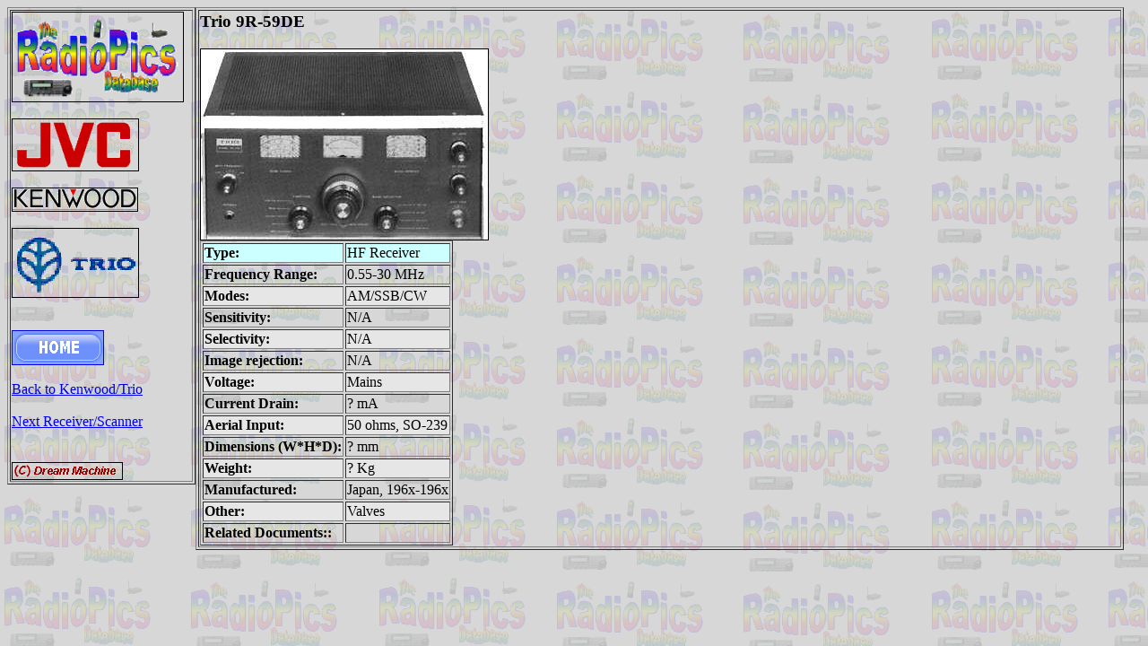

--- FILE ---
content_type: text/html
request_url: http://www.radiopics.com/By%20Make/Kenwood-Trio/RX/Kenwood-Trio_9R-59DE.htm
body_size: 3185
content:
<HTML>
<HEAD>
<TITLE>RadioPics Database - Kenwood/Trio - 9R-59DE</TITLE>
<html xmlns="http://www.radiopics.com/- Scripts/xhtml" lang="en" xml:lang="en">
<script type="text/javascript" src="http://www.radiopics.com/- Scripts/jquery.min.js"></script>
<script type="text/javascript" src="http://www.radiopics.com/- Scripts/scrolltopcontrol.js">
</script>
</HEAD>
<BODY BACKGROUND="../../../- Images/backdrop.gif">
<TABLE WIDTH="210" ALIGN="LEFT" BORDER="1">
  <TR>
    <TD><IMG SRC="../../../- Images/Radiopics-Logo.gif" WIDTH="190" BORDER="1" /><BR />
      <BR />
      <IMG SRC="../../../3. Logos/Manufacturers Logos/JVC-Logo.gif" BORDER="1" /><BR /><BR /><IMG SRC="../../../3. Logos/Manufacturers Logos/Kenwood-Logo.gif" BORDER="1" /><BR /><BR />
      <IMG SRC="../../../3. Logos/Manufacturers Logos/Trio-Logo.gif" BORDER="1" /><BR />
      <BR />
      <BR />
      <FONT SIZE="3"> <A HREF="../../../index.html"><IMG SRC="../../../- Images/Home.gif" BORDER="1" /></A><BR />
      <BR />
      <A HREF="../Kenwood-Trio-RX.htm">Back to Kenwood/Trio</A><BR />
      <BR />
      <A HREF="Kenwood-Trio_9R-59DS.htm">Next Receiver/Scanner</A><BR />
      <BR />
      <BR />
      <IMG SRC="../../../- Images/copyright.gif" BORDER="1" /><BR />
      </font></TD>
  </TR>
</TABLE>
<TABLE WIDTH="1035" BORDER="1">
  <TR>
    <TD><H3>Trio 9R-59DE</H3>
      <IMG SRC="Photos/Kenwood-Trio_9R-59DE.jpg" BORDER="1" />
      <TABLE BORDER="1" STYLE="font-size: medium;">
        <TR bgcolor="#CCFFFF">
          <TD><STRONG>Type:</STRONG></TD>
          <TD>HF Receiver</TD>
        </TR>
        <TR>
          <TD><STRONG>Frequency Range:</STRONG></TD>
          <TD>0.55-30 MHz</TD>
        </TR>
        <TR bgcolor="#E6E6E6">
          <TD><STRONG>Modes:</STRONG></TD>
          <TD>AM/SSB/CW</TD>
        </TR>
        <TR>
          <TD><STRONG>Sensitivity:</STRONG></TD>
          <TD>N/A</TD>
        </TR>
        <TR bgcolor="#E6E6E6">
          <TD><STRONG>Selectivity:</STRONG></TD>
          <TD>N/A</TD>
        </TR>
        <TR>
          <TD><STRONG>Image rejection:</STRONG></TD>
          <TD>N/A</TD>
        </TR>
        <TR bgcolor="#E6E6E6">
          <TD><STRONG>Voltage:</STRONG></TD>
          <TD>Mains</TD>
        </TR>
        <TR>
          <TD><STRONG>Current Drain:</STRONG></TD>
          <TD>? mA</TD>
        </TR>
        <TR bgcolor="#E6E6E6">
          <TD><STRONG>Aerial Input:</STRONG></TD>
          <TD>50 ohms, SO-239</TD>
        </TR>
        <TR>
          <TD><STRONG>Dimensions (W*H*D):</STRONG></TD>
          <TD>? mm</TD>
        </TR>
        <TR bgcolor="#E6E6E6">
          <TD><STRONG>Weight:</STRONG></TD>
          <TD>? Kg</TD>
        </TR>
        <TR>
          <TD><STRONG>Manufactured:</STRONG></TD>
          <TD>Japan, 196x-196x</TD>
        </TR>
        <TR bgcolor="#E6E6E6">
          <TD><STRONG>Other:</STRONG></TD>
          <TD>Valves</TD>
        </TR>
        <TR>
          <TD><STRONG>Related Documents::</STRONG></TD>
          <TD><BR /></TD>
        </TR>
      </TABLE></TD>
  </TR>
</TABLE>
</FONT>
</BODY>
</HTML>
